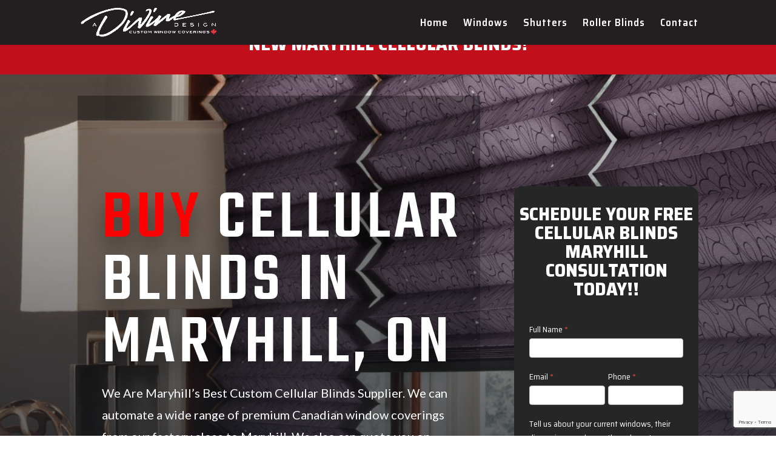

--- FILE ---
content_type: text/html; charset=utf-8
request_url: https://www.google.com/recaptcha/api2/anchor?ar=1&k=6LcAd_UjAAAAANOV67HFo-UMk2LFi0O3dmrRmqyj&co=aHR0cHM6Ly9hZGl2aW5lZGVzaWduLmNhOjQ0Mw..&hl=en&v=PoyoqOPhxBO7pBk68S4YbpHZ&theme=light&size=invisible&anchor-ms=20000&execute-ms=30000&cb=3d7rlme5srey
body_size: 48600
content:
<!DOCTYPE HTML><html dir="ltr" lang="en"><head><meta http-equiv="Content-Type" content="text/html; charset=UTF-8">
<meta http-equiv="X-UA-Compatible" content="IE=edge">
<title>reCAPTCHA</title>
<style type="text/css">
/* cyrillic-ext */
@font-face {
  font-family: 'Roboto';
  font-style: normal;
  font-weight: 400;
  font-stretch: 100%;
  src: url(//fonts.gstatic.com/s/roboto/v48/KFO7CnqEu92Fr1ME7kSn66aGLdTylUAMa3GUBHMdazTgWw.woff2) format('woff2');
  unicode-range: U+0460-052F, U+1C80-1C8A, U+20B4, U+2DE0-2DFF, U+A640-A69F, U+FE2E-FE2F;
}
/* cyrillic */
@font-face {
  font-family: 'Roboto';
  font-style: normal;
  font-weight: 400;
  font-stretch: 100%;
  src: url(//fonts.gstatic.com/s/roboto/v48/KFO7CnqEu92Fr1ME7kSn66aGLdTylUAMa3iUBHMdazTgWw.woff2) format('woff2');
  unicode-range: U+0301, U+0400-045F, U+0490-0491, U+04B0-04B1, U+2116;
}
/* greek-ext */
@font-face {
  font-family: 'Roboto';
  font-style: normal;
  font-weight: 400;
  font-stretch: 100%;
  src: url(//fonts.gstatic.com/s/roboto/v48/KFO7CnqEu92Fr1ME7kSn66aGLdTylUAMa3CUBHMdazTgWw.woff2) format('woff2');
  unicode-range: U+1F00-1FFF;
}
/* greek */
@font-face {
  font-family: 'Roboto';
  font-style: normal;
  font-weight: 400;
  font-stretch: 100%;
  src: url(//fonts.gstatic.com/s/roboto/v48/KFO7CnqEu92Fr1ME7kSn66aGLdTylUAMa3-UBHMdazTgWw.woff2) format('woff2');
  unicode-range: U+0370-0377, U+037A-037F, U+0384-038A, U+038C, U+038E-03A1, U+03A3-03FF;
}
/* math */
@font-face {
  font-family: 'Roboto';
  font-style: normal;
  font-weight: 400;
  font-stretch: 100%;
  src: url(//fonts.gstatic.com/s/roboto/v48/KFO7CnqEu92Fr1ME7kSn66aGLdTylUAMawCUBHMdazTgWw.woff2) format('woff2');
  unicode-range: U+0302-0303, U+0305, U+0307-0308, U+0310, U+0312, U+0315, U+031A, U+0326-0327, U+032C, U+032F-0330, U+0332-0333, U+0338, U+033A, U+0346, U+034D, U+0391-03A1, U+03A3-03A9, U+03B1-03C9, U+03D1, U+03D5-03D6, U+03F0-03F1, U+03F4-03F5, U+2016-2017, U+2034-2038, U+203C, U+2040, U+2043, U+2047, U+2050, U+2057, U+205F, U+2070-2071, U+2074-208E, U+2090-209C, U+20D0-20DC, U+20E1, U+20E5-20EF, U+2100-2112, U+2114-2115, U+2117-2121, U+2123-214F, U+2190, U+2192, U+2194-21AE, U+21B0-21E5, U+21F1-21F2, U+21F4-2211, U+2213-2214, U+2216-22FF, U+2308-230B, U+2310, U+2319, U+231C-2321, U+2336-237A, U+237C, U+2395, U+239B-23B7, U+23D0, U+23DC-23E1, U+2474-2475, U+25AF, U+25B3, U+25B7, U+25BD, U+25C1, U+25CA, U+25CC, U+25FB, U+266D-266F, U+27C0-27FF, U+2900-2AFF, U+2B0E-2B11, U+2B30-2B4C, U+2BFE, U+3030, U+FF5B, U+FF5D, U+1D400-1D7FF, U+1EE00-1EEFF;
}
/* symbols */
@font-face {
  font-family: 'Roboto';
  font-style: normal;
  font-weight: 400;
  font-stretch: 100%;
  src: url(//fonts.gstatic.com/s/roboto/v48/KFO7CnqEu92Fr1ME7kSn66aGLdTylUAMaxKUBHMdazTgWw.woff2) format('woff2');
  unicode-range: U+0001-000C, U+000E-001F, U+007F-009F, U+20DD-20E0, U+20E2-20E4, U+2150-218F, U+2190, U+2192, U+2194-2199, U+21AF, U+21E6-21F0, U+21F3, U+2218-2219, U+2299, U+22C4-22C6, U+2300-243F, U+2440-244A, U+2460-24FF, U+25A0-27BF, U+2800-28FF, U+2921-2922, U+2981, U+29BF, U+29EB, U+2B00-2BFF, U+4DC0-4DFF, U+FFF9-FFFB, U+10140-1018E, U+10190-1019C, U+101A0, U+101D0-101FD, U+102E0-102FB, U+10E60-10E7E, U+1D2C0-1D2D3, U+1D2E0-1D37F, U+1F000-1F0FF, U+1F100-1F1AD, U+1F1E6-1F1FF, U+1F30D-1F30F, U+1F315, U+1F31C, U+1F31E, U+1F320-1F32C, U+1F336, U+1F378, U+1F37D, U+1F382, U+1F393-1F39F, U+1F3A7-1F3A8, U+1F3AC-1F3AF, U+1F3C2, U+1F3C4-1F3C6, U+1F3CA-1F3CE, U+1F3D4-1F3E0, U+1F3ED, U+1F3F1-1F3F3, U+1F3F5-1F3F7, U+1F408, U+1F415, U+1F41F, U+1F426, U+1F43F, U+1F441-1F442, U+1F444, U+1F446-1F449, U+1F44C-1F44E, U+1F453, U+1F46A, U+1F47D, U+1F4A3, U+1F4B0, U+1F4B3, U+1F4B9, U+1F4BB, U+1F4BF, U+1F4C8-1F4CB, U+1F4D6, U+1F4DA, U+1F4DF, U+1F4E3-1F4E6, U+1F4EA-1F4ED, U+1F4F7, U+1F4F9-1F4FB, U+1F4FD-1F4FE, U+1F503, U+1F507-1F50B, U+1F50D, U+1F512-1F513, U+1F53E-1F54A, U+1F54F-1F5FA, U+1F610, U+1F650-1F67F, U+1F687, U+1F68D, U+1F691, U+1F694, U+1F698, U+1F6AD, U+1F6B2, U+1F6B9-1F6BA, U+1F6BC, U+1F6C6-1F6CF, U+1F6D3-1F6D7, U+1F6E0-1F6EA, U+1F6F0-1F6F3, U+1F6F7-1F6FC, U+1F700-1F7FF, U+1F800-1F80B, U+1F810-1F847, U+1F850-1F859, U+1F860-1F887, U+1F890-1F8AD, U+1F8B0-1F8BB, U+1F8C0-1F8C1, U+1F900-1F90B, U+1F93B, U+1F946, U+1F984, U+1F996, U+1F9E9, U+1FA00-1FA6F, U+1FA70-1FA7C, U+1FA80-1FA89, U+1FA8F-1FAC6, U+1FACE-1FADC, U+1FADF-1FAE9, U+1FAF0-1FAF8, U+1FB00-1FBFF;
}
/* vietnamese */
@font-face {
  font-family: 'Roboto';
  font-style: normal;
  font-weight: 400;
  font-stretch: 100%;
  src: url(//fonts.gstatic.com/s/roboto/v48/KFO7CnqEu92Fr1ME7kSn66aGLdTylUAMa3OUBHMdazTgWw.woff2) format('woff2');
  unicode-range: U+0102-0103, U+0110-0111, U+0128-0129, U+0168-0169, U+01A0-01A1, U+01AF-01B0, U+0300-0301, U+0303-0304, U+0308-0309, U+0323, U+0329, U+1EA0-1EF9, U+20AB;
}
/* latin-ext */
@font-face {
  font-family: 'Roboto';
  font-style: normal;
  font-weight: 400;
  font-stretch: 100%;
  src: url(//fonts.gstatic.com/s/roboto/v48/KFO7CnqEu92Fr1ME7kSn66aGLdTylUAMa3KUBHMdazTgWw.woff2) format('woff2');
  unicode-range: U+0100-02BA, U+02BD-02C5, U+02C7-02CC, U+02CE-02D7, U+02DD-02FF, U+0304, U+0308, U+0329, U+1D00-1DBF, U+1E00-1E9F, U+1EF2-1EFF, U+2020, U+20A0-20AB, U+20AD-20C0, U+2113, U+2C60-2C7F, U+A720-A7FF;
}
/* latin */
@font-face {
  font-family: 'Roboto';
  font-style: normal;
  font-weight: 400;
  font-stretch: 100%;
  src: url(//fonts.gstatic.com/s/roboto/v48/KFO7CnqEu92Fr1ME7kSn66aGLdTylUAMa3yUBHMdazQ.woff2) format('woff2');
  unicode-range: U+0000-00FF, U+0131, U+0152-0153, U+02BB-02BC, U+02C6, U+02DA, U+02DC, U+0304, U+0308, U+0329, U+2000-206F, U+20AC, U+2122, U+2191, U+2193, U+2212, U+2215, U+FEFF, U+FFFD;
}
/* cyrillic-ext */
@font-face {
  font-family: 'Roboto';
  font-style: normal;
  font-weight: 500;
  font-stretch: 100%;
  src: url(//fonts.gstatic.com/s/roboto/v48/KFO7CnqEu92Fr1ME7kSn66aGLdTylUAMa3GUBHMdazTgWw.woff2) format('woff2');
  unicode-range: U+0460-052F, U+1C80-1C8A, U+20B4, U+2DE0-2DFF, U+A640-A69F, U+FE2E-FE2F;
}
/* cyrillic */
@font-face {
  font-family: 'Roboto';
  font-style: normal;
  font-weight: 500;
  font-stretch: 100%;
  src: url(//fonts.gstatic.com/s/roboto/v48/KFO7CnqEu92Fr1ME7kSn66aGLdTylUAMa3iUBHMdazTgWw.woff2) format('woff2');
  unicode-range: U+0301, U+0400-045F, U+0490-0491, U+04B0-04B1, U+2116;
}
/* greek-ext */
@font-face {
  font-family: 'Roboto';
  font-style: normal;
  font-weight: 500;
  font-stretch: 100%;
  src: url(//fonts.gstatic.com/s/roboto/v48/KFO7CnqEu92Fr1ME7kSn66aGLdTylUAMa3CUBHMdazTgWw.woff2) format('woff2');
  unicode-range: U+1F00-1FFF;
}
/* greek */
@font-face {
  font-family: 'Roboto';
  font-style: normal;
  font-weight: 500;
  font-stretch: 100%;
  src: url(//fonts.gstatic.com/s/roboto/v48/KFO7CnqEu92Fr1ME7kSn66aGLdTylUAMa3-UBHMdazTgWw.woff2) format('woff2');
  unicode-range: U+0370-0377, U+037A-037F, U+0384-038A, U+038C, U+038E-03A1, U+03A3-03FF;
}
/* math */
@font-face {
  font-family: 'Roboto';
  font-style: normal;
  font-weight: 500;
  font-stretch: 100%;
  src: url(//fonts.gstatic.com/s/roboto/v48/KFO7CnqEu92Fr1ME7kSn66aGLdTylUAMawCUBHMdazTgWw.woff2) format('woff2');
  unicode-range: U+0302-0303, U+0305, U+0307-0308, U+0310, U+0312, U+0315, U+031A, U+0326-0327, U+032C, U+032F-0330, U+0332-0333, U+0338, U+033A, U+0346, U+034D, U+0391-03A1, U+03A3-03A9, U+03B1-03C9, U+03D1, U+03D5-03D6, U+03F0-03F1, U+03F4-03F5, U+2016-2017, U+2034-2038, U+203C, U+2040, U+2043, U+2047, U+2050, U+2057, U+205F, U+2070-2071, U+2074-208E, U+2090-209C, U+20D0-20DC, U+20E1, U+20E5-20EF, U+2100-2112, U+2114-2115, U+2117-2121, U+2123-214F, U+2190, U+2192, U+2194-21AE, U+21B0-21E5, U+21F1-21F2, U+21F4-2211, U+2213-2214, U+2216-22FF, U+2308-230B, U+2310, U+2319, U+231C-2321, U+2336-237A, U+237C, U+2395, U+239B-23B7, U+23D0, U+23DC-23E1, U+2474-2475, U+25AF, U+25B3, U+25B7, U+25BD, U+25C1, U+25CA, U+25CC, U+25FB, U+266D-266F, U+27C0-27FF, U+2900-2AFF, U+2B0E-2B11, U+2B30-2B4C, U+2BFE, U+3030, U+FF5B, U+FF5D, U+1D400-1D7FF, U+1EE00-1EEFF;
}
/* symbols */
@font-face {
  font-family: 'Roboto';
  font-style: normal;
  font-weight: 500;
  font-stretch: 100%;
  src: url(//fonts.gstatic.com/s/roboto/v48/KFO7CnqEu92Fr1ME7kSn66aGLdTylUAMaxKUBHMdazTgWw.woff2) format('woff2');
  unicode-range: U+0001-000C, U+000E-001F, U+007F-009F, U+20DD-20E0, U+20E2-20E4, U+2150-218F, U+2190, U+2192, U+2194-2199, U+21AF, U+21E6-21F0, U+21F3, U+2218-2219, U+2299, U+22C4-22C6, U+2300-243F, U+2440-244A, U+2460-24FF, U+25A0-27BF, U+2800-28FF, U+2921-2922, U+2981, U+29BF, U+29EB, U+2B00-2BFF, U+4DC0-4DFF, U+FFF9-FFFB, U+10140-1018E, U+10190-1019C, U+101A0, U+101D0-101FD, U+102E0-102FB, U+10E60-10E7E, U+1D2C0-1D2D3, U+1D2E0-1D37F, U+1F000-1F0FF, U+1F100-1F1AD, U+1F1E6-1F1FF, U+1F30D-1F30F, U+1F315, U+1F31C, U+1F31E, U+1F320-1F32C, U+1F336, U+1F378, U+1F37D, U+1F382, U+1F393-1F39F, U+1F3A7-1F3A8, U+1F3AC-1F3AF, U+1F3C2, U+1F3C4-1F3C6, U+1F3CA-1F3CE, U+1F3D4-1F3E0, U+1F3ED, U+1F3F1-1F3F3, U+1F3F5-1F3F7, U+1F408, U+1F415, U+1F41F, U+1F426, U+1F43F, U+1F441-1F442, U+1F444, U+1F446-1F449, U+1F44C-1F44E, U+1F453, U+1F46A, U+1F47D, U+1F4A3, U+1F4B0, U+1F4B3, U+1F4B9, U+1F4BB, U+1F4BF, U+1F4C8-1F4CB, U+1F4D6, U+1F4DA, U+1F4DF, U+1F4E3-1F4E6, U+1F4EA-1F4ED, U+1F4F7, U+1F4F9-1F4FB, U+1F4FD-1F4FE, U+1F503, U+1F507-1F50B, U+1F50D, U+1F512-1F513, U+1F53E-1F54A, U+1F54F-1F5FA, U+1F610, U+1F650-1F67F, U+1F687, U+1F68D, U+1F691, U+1F694, U+1F698, U+1F6AD, U+1F6B2, U+1F6B9-1F6BA, U+1F6BC, U+1F6C6-1F6CF, U+1F6D3-1F6D7, U+1F6E0-1F6EA, U+1F6F0-1F6F3, U+1F6F7-1F6FC, U+1F700-1F7FF, U+1F800-1F80B, U+1F810-1F847, U+1F850-1F859, U+1F860-1F887, U+1F890-1F8AD, U+1F8B0-1F8BB, U+1F8C0-1F8C1, U+1F900-1F90B, U+1F93B, U+1F946, U+1F984, U+1F996, U+1F9E9, U+1FA00-1FA6F, U+1FA70-1FA7C, U+1FA80-1FA89, U+1FA8F-1FAC6, U+1FACE-1FADC, U+1FADF-1FAE9, U+1FAF0-1FAF8, U+1FB00-1FBFF;
}
/* vietnamese */
@font-face {
  font-family: 'Roboto';
  font-style: normal;
  font-weight: 500;
  font-stretch: 100%;
  src: url(//fonts.gstatic.com/s/roboto/v48/KFO7CnqEu92Fr1ME7kSn66aGLdTylUAMa3OUBHMdazTgWw.woff2) format('woff2');
  unicode-range: U+0102-0103, U+0110-0111, U+0128-0129, U+0168-0169, U+01A0-01A1, U+01AF-01B0, U+0300-0301, U+0303-0304, U+0308-0309, U+0323, U+0329, U+1EA0-1EF9, U+20AB;
}
/* latin-ext */
@font-face {
  font-family: 'Roboto';
  font-style: normal;
  font-weight: 500;
  font-stretch: 100%;
  src: url(//fonts.gstatic.com/s/roboto/v48/KFO7CnqEu92Fr1ME7kSn66aGLdTylUAMa3KUBHMdazTgWw.woff2) format('woff2');
  unicode-range: U+0100-02BA, U+02BD-02C5, U+02C7-02CC, U+02CE-02D7, U+02DD-02FF, U+0304, U+0308, U+0329, U+1D00-1DBF, U+1E00-1E9F, U+1EF2-1EFF, U+2020, U+20A0-20AB, U+20AD-20C0, U+2113, U+2C60-2C7F, U+A720-A7FF;
}
/* latin */
@font-face {
  font-family: 'Roboto';
  font-style: normal;
  font-weight: 500;
  font-stretch: 100%;
  src: url(//fonts.gstatic.com/s/roboto/v48/KFO7CnqEu92Fr1ME7kSn66aGLdTylUAMa3yUBHMdazQ.woff2) format('woff2');
  unicode-range: U+0000-00FF, U+0131, U+0152-0153, U+02BB-02BC, U+02C6, U+02DA, U+02DC, U+0304, U+0308, U+0329, U+2000-206F, U+20AC, U+2122, U+2191, U+2193, U+2212, U+2215, U+FEFF, U+FFFD;
}
/* cyrillic-ext */
@font-face {
  font-family: 'Roboto';
  font-style: normal;
  font-weight: 900;
  font-stretch: 100%;
  src: url(//fonts.gstatic.com/s/roboto/v48/KFO7CnqEu92Fr1ME7kSn66aGLdTylUAMa3GUBHMdazTgWw.woff2) format('woff2');
  unicode-range: U+0460-052F, U+1C80-1C8A, U+20B4, U+2DE0-2DFF, U+A640-A69F, U+FE2E-FE2F;
}
/* cyrillic */
@font-face {
  font-family: 'Roboto';
  font-style: normal;
  font-weight: 900;
  font-stretch: 100%;
  src: url(//fonts.gstatic.com/s/roboto/v48/KFO7CnqEu92Fr1ME7kSn66aGLdTylUAMa3iUBHMdazTgWw.woff2) format('woff2');
  unicode-range: U+0301, U+0400-045F, U+0490-0491, U+04B0-04B1, U+2116;
}
/* greek-ext */
@font-face {
  font-family: 'Roboto';
  font-style: normal;
  font-weight: 900;
  font-stretch: 100%;
  src: url(//fonts.gstatic.com/s/roboto/v48/KFO7CnqEu92Fr1ME7kSn66aGLdTylUAMa3CUBHMdazTgWw.woff2) format('woff2');
  unicode-range: U+1F00-1FFF;
}
/* greek */
@font-face {
  font-family: 'Roboto';
  font-style: normal;
  font-weight: 900;
  font-stretch: 100%;
  src: url(//fonts.gstatic.com/s/roboto/v48/KFO7CnqEu92Fr1ME7kSn66aGLdTylUAMa3-UBHMdazTgWw.woff2) format('woff2');
  unicode-range: U+0370-0377, U+037A-037F, U+0384-038A, U+038C, U+038E-03A1, U+03A3-03FF;
}
/* math */
@font-face {
  font-family: 'Roboto';
  font-style: normal;
  font-weight: 900;
  font-stretch: 100%;
  src: url(//fonts.gstatic.com/s/roboto/v48/KFO7CnqEu92Fr1ME7kSn66aGLdTylUAMawCUBHMdazTgWw.woff2) format('woff2');
  unicode-range: U+0302-0303, U+0305, U+0307-0308, U+0310, U+0312, U+0315, U+031A, U+0326-0327, U+032C, U+032F-0330, U+0332-0333, U+0338, U+033A, U+0346, U+034D, U+0391-03A1, U+03A3-03A9, U+03B1-03C9, U+03D1, U+03D5-03D6, U+03F0-03F1, U+03F4-03F5, U+2016-2017, U+2034-2038, U+203C, U+2040, U+2043, U+2047, U+2050, U+2057, U+205F, U+2070-2071, U+2074-208E, U+2090-209C, U+20D0-20DC, U+20E1, U+20E5-20EF, U+2100-2112, U+2114-2115, U+2117-2121, U+2123-214F, U+2190, U+2192, U+2194-21AE, U+21B0-21E5, U+21F1-21F2, U+21F4-2211, U+2213-2214, U+2216-22FF, U+2308-230B, U+2310, U+2319, U+231C-2321, U+2336-237A, U+237C, U+2395, U+239B-23B7, U+23D0, U+23DC-23E1, U+2474-2475, U+25AF, U+25B3, U+25B7, U+25BD, U+25C1, U+25CA, U+25CC, U+25FB, U+266D-266F, U+27C0-27FF, U+2900-2AFF, U+2B0E-2B11, U+2B30-2B4C, U+2BFE, U+3030, U+FF5B, U+FF5D, U+1D400-1D7FF, U+1EE00-1EEFF;
}
/* symbols */
@font-face {
  font-family: 'Roboto';
  font-style: normal;
  font-weight: 900;
  font-stretch: 100%;
  src: url(//fonts.gstatic.com/s/roboto/v48/KFO7CnqEu92Fr1ME7kSn66aGLdTylUAMaxKUBHMdazTgWw.woff2) format('woff2');
  unicode-range: U+0001-000C, U+000E-001F, U+007F-009F, U+20DD-20E0, U+20E2-20E4, U+2150-218F, U+2190, U+2192, U+2194-2199, U+21AF, U+21E6-21F0, U+21F3, U+2218-2219, U+2299, U+22C4-22C6, U+2300-243F, U+2440-244A, U+2460-24FF, U+25A0-27BF, U+2800-28FF, U+2921-2922, U+2981, U+29BF, U+29EB, U+2B00-2BFF, U+4DC0-4DFF, U+FFF9-FFFB, U+10140-1018E, U+10190-1019C, U+101A0, U+101D0-101FD, U+102E0-102FB, U+10E60-10E7E, U+1D2C0-1D2D3, U+1D2E0-1D37F, U+1F000-1F0FF, U+1F100-1F1AD, U+1F1E6-1F1FF, U+1F30D-1F30F, U+1F315, U+1F31C, U+1F31E, U+1F320-1F32C, U+1F336, U+1F378, U+1F37D, U+1F382, U+1F393-1F39F, U+1F3A7-1F3A8, U+1F3AC-1F3AF, U+1F3C2, U+1F3C4-1F3C6, U+1F3CA-1F3CE, U+1F3D4-1F3E0, U+1F3ED, U+1F3F1-1F3F3, U+1F3F5-1F3F7, U+1F408, U+1F415, U+1F41F, U+1F426, U+1F43F, U+1F441-1F442, U+1F444, U+1F446-1F449, U+1F44C-1F44E, U+1F453, U+1F46A, U+1F47D, U+1F4A3, U+1F4B0, U+1F4B3, U+1F4B9, U+1F4BB, U+1F4BF, U+1F4C8-1F4CB, U+1F4D6, U+1F4DA, U+1F4DF, U+1F4E3-1F4E6, U+1F4EA-1F4ED, U+1F4F7, U+1F4F9-1F4FB, U+1F4FD-1F4FE, U+1F503, U+1F507-1F50B, U+1F50D, U+1F512-1F513, U+1F53E-1F54A, U+1F54F-1F5FA, U+1F610, U+1F650-1F67F, U+1F687, U+1F68D, U+1F691, U+1F694, U+1F698, U+1F6AD, U+1F6B2, U+1F6B9-1F6BA, U+1F6BC, U+1F6C6-1F6CF, U+1F6D3-1F6D7, U+1F6E0-1F6EA, U+1F6F0-1F6F3, U+1F6F7-1F6FC, U+1F700-1F7FF, U+1F800-1F80B, U+1F810-1F847, U+1F850-1F859, U+1F860-1F887, U+1F890-1F8AD, U+1F8B0-1F8BB, U+1F8C0-1F8C1, U+1F900-1F90B, U+1F93B, U+1F946, U+1F984, U+1F996, U+1F9E9, U+1FA00-1FA6F, U+1FA70-1FA7C, U+1FA80-1FA89, U+1FA8F-1FAC6, U+1FACE-1FADC, U+1FADF-1FAE9, U+1FAF0-1FAF8, U+1FB00-1FBFF;
}
/* vietnamese */
@font-face {
  font-family: 'Roboto';
  font-style: normal;
  font-weight: 900;
  font-stretch: 100%;
  src: url(//fonts.gstatic.com/s/roboto/v48/KFO7CnqEu92Fr1ME7kSn66aGLdTylUAMa3OUBHMdazTgWw.woff2) format('woff2');
  unicode-range: U+0102-0103, U+0110-0111, U+0128-0129, U+0168-0169, U+01A0-01A1, U+01AF-01B0, U+0300-0301, U+0303-0304, U+0308-0309, U+0323, U+0329, U+1EA0-1EF9, U+20AB;
}
/* latin-ext */
@font-face {
  font-family: 'Roboto';
  font-style: normal;
  font-weight: 900;
  font-stretch: 100%;
  src: url(//fonts.gstatic.com/s/roboto/v48/KFO7CnqEu92Fr1ME7kSn66aGLdTylUAMa3KUBHMdazTgWw.woff2) format('woff2');
  unicode-range: U+0100-02BA, U+02BD-02C5, U+02C7-02CC, U+02CE-02D7, U+02DD-02FF, U+0304, U+0308, U+0329, U+1D00-1DBF, U+1E00-1E9F, U+1EF2-1EFF, U+2020, U+20A0-20AB, U+20AD-20C0, U+2113, U+2C60-2C7F, U+A720-A7FF;
}
/* latin */
@font-face {
  font-family: 'Roboto';
  font-style: normal;
  font-weight: 900;
  font-stretch: 100%;
  src: url(//fonts.gstatic.com/s/roboto/v48/KFO7CnqEu92Fr1ME7kSn66aGLdTylUAMa3yUBHMdazQ.woff2) format('woff2');
  unicode-range: U+0000-00FF, U+0131, U+0152-0153, U+02BB-02BC, U+02C6, U+02DA, U+02DC, U+0304, U+0308, U+0329, U+2000-206F, U+20AC, U+2122, U+2191, U+2193, U+2212, U+2215, U+FEFF, U+FFFD;
}

</style>
<link rel="stylesheet" type="text/css" href="https://www.gstatic.com/recaptcha/releases/PoyoqOPhxBO7pBk68S4YbpHZ/styles__ltr.css">
<script nonce="jOEn7C_LUEuXQo-7ExMlJg" type="text/javascript">window['__recaptcha_api'] = 'https://www.google.com/recaptcha/api2/';</script>
<script type="text/javascript" src="https://www.gstatic.com/recaptcha/releases/PoyoqOPhxBO7pBk68S4YbpHZ/recaptcha__en.js" nonce="jOEn7C_LUEuXQo-7ExMlJg">
      
    </script></head>
<body><div id="rc-anchor-alert" class="rc-anchor-alert"></div>
<input type="hidden" id="recaptcha-token" value="[base64]">
<script type="text/javascript" nonce="jOEn7C_LUEuXQo-7ExMlJg">
      recaptcha.anchor.Main.init("[\x22ainput\x22,[\x22bgdata\x22,\x22\x22,\[base64]/[base64]/[base64]/bmV3IHJbeF0oY1swXSk6RT09Mj9uZXcgclt4XShjWzBdLGNbMV0pOkU9PTM/bmV3IHJbeF0oY1swXSxjWzFdLGNbMl0pOkU9PTQ/[base64]/[base64]/[base64]/[base64]/[base64]/[base64]/[base64]/[base64]\x22,\[base64]\\u003d\x22,\[base64]/w4Etw7DDuMKUw6hYbkfDpsKPIwHCnsKOwq50TgZPw7NsFMOnw5DCrcO4H1QVwq4RdsOfwodtCQNqw6ZpU03DssKpWR/DhmMWWcOLwrrCk8O9w53DqMOKw7Nsw5nDt8KMwoxCw5nDr8Ozwo7CmMOFRhgyw7zCkMOxw67DlzwfGAdww5/DpcOuBH/[base64]/w75UwpLCjsKcwr4aBMKFTRfCgj/CrgbChhDDj10rw4/DqMKyJCIYw5cZbMONwo40c8O/f3h3fcOaM8OVTMOgwoDCjG7CkEg+OMOkJRjCgMKqwobDr2B2wqptIcOSI8OPw7LDuwB8w7fDiG5Ww5LCgsKiwqDDqMOUwq3CjWjDijZXw5vCqRHCs8KuElgRw5zDvsKLLkjCjcKZw5UVI1rDrl3ClMKhwqLCsjs/wqPCjhzCusOhw7AawoAXw4zDug0OIcKfw6jDn2sjC8OPU8KFOR7Di8KGVjzCv8Knw7M7wro0IxHCocOxwrMvQcOxwr4vQMOnVcOgFMOCPSZtw7sFwpFjw5vDl2vDjCvCosOPwq/ClcKhOsKqw7/CphnDnMO8QcOXd08rGwAKJMKRwqDCuBwJw4TClknCoDfCuBt/wrXDr8KCw6dUCGstw77ClEHDnMKoHFw+w5dEf8KRw4E2wrJxw5PDhFHDgEBMw4UzwoIpw5XDj8Orwq/Dl8KOw5U3KcKCw53CoT7DisOHfUPCtUHCn8O9ESfCg8K5alzCuMOtwp0EGjoWwpDDqHA7YMOoDsO3wq/ChBDCqMKQWMOqwrzDsDBdLCHCoSnDnsKYwrl4wq7CosO7wrzDnRHDsMKuw5zCmzAvwo/ClAXDl8K5EDAyX0bDqMOBThHDhsK7wo8Gw7HCvG8mw7Yvw4XCvAHCgMOIw5TCtsKUEMOuPcOBAcOwKsKrw6N5RsONw7TDmT5HD8OtP8KvTcOhEsKUICvCqsKcwo96YCTCpAjDrsOlw7HCuAILwo1/[base64]/CiEzDmmHDuFcPbXUxby/CncKGMWZ7w4nCosKJwpBDCcORw71/eCLCvkkAw5fCg8ORw5/DoVYxXhDCjmshwrYVM8KcwpLCkG/DtsO4w6kJwpgDw6Z1w7QqwrfDocOtw5nCs8OxG8Kjw4dtw7jCuC4zVMO8GsKqw4XDqsKlwrfDucK7Y8KFw5LCni9qwpdiwopfXj3DsUDDuBVkdB0Pw415E8KlNsOow5VrDMKDE8OVZEA5w7bCtMKJw7vDjFHCsyvDmC1Ew4xrw4VCwrzCgndjwp3CiUwUIcKgw6BPwr/ClcOAw4kYwp9/E8KKbRfDtEx5ZsKMAT09w57CusOgYcOKCHwswqoCZ8KVdsKpw6pzw5zCu8O3VCcww6g8wrvCjDPCgcO2WMK/GjXDh8OqwoZ2w4c/w6zDi3jDphdEw7pHdSbDtzNTLsOswofDrwtFw73ClsOVQ0EtwrTCksO/[base64]/DtcKdw713woXCjsOqw5LCp1ZWQy/Cg8K8wojDhmFIw6NawqjCukh8wpjCn1rDiMKow4ZFw7/DjMOswqMwdsOsEcObwqXDgsKLwodAeVk+w7l2w6vCjCTCogMnaBIxGSzCmcKYU8KWwodxI8OYfcKiYQpNdcO8JjMVwrxJw78mT8KcecObw7fChFXCsykEMsKFwp/DoTU5V8KQJ8O3clQaw7/Dt8OKPHnDlcK/w4ACZj/Dq8Kiw5t4DsKqYArCnG0qwrcvwobDssKIAMOqwpbDoMK2w6DCr3Ntw6vCscK+CjrDrcKTw4FwC8KjGA0yCcK+fsOLw67Dm2ofOMOrSMOcw57CnQfCrsOycsORACjCjMK4AsKxw4wTdjkaTcK/IMOGw7TCm8KTwrBhVMKhcsOYw4Rsw6PDocKyRlbCizFowoljJ1F3w67DugvCg8OvOHBGwoU4FH7Dn8OswonCrcONwobCocKgwqDDrSAywrzCrX3DocKjwo0XHD/DpMOjw4DCvcO+wqMYwpDDhTx1dTnCnkjCl0wkMWfCuTVcwqjCuTMbP8K/D3oURcKBwoHDuMKdw4fDqnoZfMKSCsOvPcO0wpkNMMKdJsKXwqHDkQDCi8KOwoREwrvDuzpNKlTDksKNwox6HUQuw7R+w68LccKOw7zCvVcPw4Q0GyDDl8KYw5Jhw5zDtMKZbsK9ZzBBCA9nSsOIwqvClMKtZgY6wrwZwo/DjcOEw6kBw47Dsws+w4fCkCvCoxPDqsKSwr8uw6XCnMOOwrEZw43DsMOEw7bDgcOZTcO0MWfDslMOwprClcKHwpRTwr7Dm8Otw40WHBjDg8O5w5YDwotywprCkChIw6IRwo/[base64]/Dn8KuwqFSfMObw4fClcOfw45jEAjCh2VrEWMrwpwQw4xkw7LCkXTCpzg5MijCnMOeTXnDkR3CtMKpOCPCucKkw4rCnMKgI2dwA3J0O8Kow4wOHyvChn9ww7DDhlh1w7gvwoDDt8O5IcOiw4nDusKqBG7Cg8OmB8K1w6Vkwq7DkMKNG3/DjkYdw4XDkBMoY8KcYUtHw6PCjMOXw7LDkMKZAm7CvQAlMsOCBMK0ccOBw71DCxXDlMOIw7TDrcOEwoXCiMKTw4EEDsKEwq/DhsOrdCnCusKIY8O/w5N5wr7Dp8KJw7dyD8O9HsKswqwKw6vDv8KENSXCocKfwqfCvmxawotCR8KkwpQyRVvDo8OJAUIfwpfCrHZkw6nDiGjCkU/[base64]/[base64]/VXTCllLCncK7w7N+G3oWw43CtMKaw7HCr8KbCH0Hw5hUwrBRGSZNZMKHXhPDssOqw5PCvsKCwpzDvMOUwrrCpmjCpsOsDjfChiEWE05GwrnClMKHCcKuPcKHdU/Dr8KWw5EhTMO/JThtbcOrEsKbcF7Dml7Cn8Oaw5bDpsONXcKHwqXDkMKbwq3DqkQawqEmw7hLZ1AwVyx8wpHCkVXCtXrCuyzDowjDrn7DtHHDgsOew5AjAFDCk0JvBMO0wrNJwpXCs8KTwpE/wrUvCcOqB8KgwoJhP8KYwovCmcK2w5xgw5ttw4Y8wpp/EcOxwp96AjXCtlI0w4rDtwrCg8Owwo9rHVvCvTBwwo5MwoY5DsOhbsOOwq8Ewpx+w65OwpxiRFbDjArCjzzCpnU4w4HDu8KVHMOZw4/Ds8KvwrLCoMK3wqzCtsKtw77Dk8OYTWB+aRl3wqzCjklnXcKrBcONBsK2wrQXwoHDgyxiwo0Pwp99wr5qI04Dw4kQc1QuIsK3DsOWGGEBw4/DpMOsw7DDghw/[base64]/DunbCpVHClMOFVDMkamw4w4vDrFB8H8KowrZhwpU/wrrDu1rDocOaF8KhTMKjKcO8wq0+wqFDbzgTMm4mwq8aw7ZCw7ZiSkLDqsK4QcK6w6VcwqbDjcK9w4zCtGMVwo/CgsK/LcKbwo/CpsOtCFHCjnjDmMO6wqPDl8K2XMKILyLCpMO+wobDlDTCi8OULBDCusKMaUY4w58tw6jDk3XDtGjDj8KRw6UVHHrDmFXDqcKFSsOBSMOxU8O1OTfDgFhow5h9PcOZPDJ4fVptwrnDhsK7H2rDj8K+w5zDk8OMeWA7WWjDk8OtQMO6XCEfHXhBwp/DmBV3w6vDhMOsJxMrw6DCvsOwwqphw5xaw6vCrG80w7QlJ2lOw7TDucOawpDCo0bChhpvesOmFcOhwrjCtcOlw6cmQnBVaFxOdcKHFMKVH8OVV0LDjsKXOsKjCsKQw4XDuCbCpF0BS0djwo3DlcKNSCvDicKpc3DDsMK4EDTChBDCglTDsy/Cr8KGw7chw6TCtlVnc0LDtMOMZ8KBwq5ObhzCssKBFyUzwoMnARwgDmEew5rCucO+wqYgwoDDn8OhJsOBH8KkJ3DCjMK9E8KZKcOkw5F/ayLCqMOkAcO2IcK4wo55MzRawr7DnUsVOcO5woLDucKtwpxUw4HCviw9CxhGccK+DMOAwrkJw45WP8KrTkkvw5rCrGLCtWbChsKFwrTCjsKcwrJewodeNMKkwpnCn8KlBG/[base64]/PcK7wpXClcOVwpExbcOBNznCoR7Du1fDqELDvlBJw5QGGm8qQsO5wqzDkyHChRwZwpjDt17DpMO1KMKRw6krw5nDvsKAwrUQwpTDisK9w4ptw7NRwo/Dm8KBw4bDgCTDkTfDmMOILBTDisKzJ8OvwqrCnFHDoMKfw4B9c8K6w4k1IMOYecKLwqcJC8Ksw4vDksO8dDPCrG3DkVoqwo0seEpsBSzDsjnCn8O8BAZfw5JPwrZTw5/Cv8Khwo0EAsKdw7N3wrkAw63CvhTDrnjCs8KqwqXDtl/Cm8O3wpfCqzDCvcOASMK7KDbCmy7ClGTDq8OPD0lLwojDlMOzw6hHCzRBwozDsyfDncKHJhvCusODw53CmcKbwqrCosO/wrQPwq3Cm0XChRPCqF/DtsKAND/[base64]/wqRmwpzCr8OKf8KVwo/[base64]/ChQ4cQ2tyEMKwwprDu2V5wqIlDsOuwodgH8KNwqzDjjttwp8Yw7FlwoAww4zCsx7CocKrCwLCpELDrMOuFl/CkcKRZQDCvcONeVhVwo/CuGLDtMO1V8KAHRrCg8KJw5nDnMKwwq7DnEA7XXZGQ8KGGwh5w6ZrYMOawrNHCy5/w73CizQjBhZ/w5zDgMORKMKhw5gXw7xmw5kawr3DnnhsJzQJejRzGUjCh8OsWQcfOU/Dvk3CiwDCm8KNFWViAkMoY8OHwqHDgV9dPi09w4/CsMOCBcO5w6JUZ8OIPVQ9ZVfCvsKCIS7CrRtfUsOiw5vCmMKuDMKuPMOUMy3DisOHwpTDoBrCrW9/dMO+wqPDu8Ozw61cw7cAw4LCi1TDlzNRH8OMwoXCo8KpLxYgU8Kww6hgw7TDu1bCusO+ZW8pw79gwplhfcKAayQ8RsO/dcOPwq3ClQFIwq9Zwq/Dr0MCw4YDwrjDosO3W8Klw6nCu3RYwrZ7MxV5wrbDmcKfwrzDscKVYgvCuX3Cq8Ocfl85b2fClsOBf8OACis3PAgXSl/DlsOSRWZLAw1vwrjDjQrDmcKmwohow4vCuRwawrAhwrNwRVLDpMOgEcOawofCh8KOXcK6VMKuFjtmGQd0Ey55wr7CpU7Cv2Y2NC3DqcKtM2/DmMKBMkvCn1w6E8OXFRPCmMKuw7nDuhlVJMOJacOcw5sewpDCrcODPiQTwrjCscOOwrYyZAnCuMKCw7FLw4PCocOtBMOFDjJSwpzDpsOwwrRIw4XClFHDpE8BfcKDw7cnPjx5B8KdZMKNwrnCj8Kdwr7Dl8KVw783wr7DtMO5MsO7IsO9WgLCksOnwp1Cwpg/w40tRybDoC/CsjcrJ8O8DCvDtsOOeMOEcH7DhMKeL8KjXwfDuMOiWl3DqSvDoMK/NcK6K2zDkcKUWTAbL3kiV8O2Pngnw4pWBsKvwr9Ywo/DgUAWw6nCqcKJw5HDssK8O8K/dSgWZBVvWSLDvsO8f2oLPMOgUEvCpsKjw73DsXM+w6HCjsORWS8cwpcoP8KKd8K1GSnClcK0wqMvGGXDiMORL8KYw7k+wo/DtjzClz3Duih/w7FAwqLDucOUwrA4LHvDuMOgwpLDtDxww77DucK7B8Kdw6DDiDnDoMOGwrDChsKVwqLDj8OewpbCjXXCicOsw61EZD9TwprChsOSw7DDuRI/Jx3Cg3tObcKYLcO4w7jDksKowqF3w7pJAcO4ZjDCiAfDmV/CicKnOMOrw6NDLsO6XsOCw6/CqMOMNMOnacKIw4bCimo3X8K0TD7CmB/Dv2bDtVEow48hDlHDm8KawrXCvsKRfcKTW8Kba8K4PcK9OFwEwpU9ehEvw5nCp8KSD2DCvMKMMMOHwrErwoMDU8O0wrbDgsK7eMO5NiPCj8OIOS0XUmzCoU4ZwqkWwr/DrsOCRsKATMKbwphVwptRKQ1XGFDCvMOow4TCvMO+YXpjV8O3OgBRw5xOEV1HNcOxR8OhHATChxTCqhU7w67CtFrClhvDqG8rw4F5Z24oH8KQD8K0MWMEAmYBNMOdwpjDrzDDtsOlw4bDmnDCisOlw4oqESnCs8KYUMKqd1tcw5d/wrnCrMKFwpfDscKjw75SScOZw71iR8O1PkdANm7CsX7CqzTDsMK2wpXCqMK+wr/DlQFOAsOoSQ/Dj8KrwrNrIVnDh1/DtmzDtsKPwrjDucORw7N/[base64]/BX/[base64]/[base64]/[base64]/[base64]/DoU5gw45Fw73DpsOOOcOBCsKVTsOLAcO3JMKFw7vDtj7ClDLDlS1TP8Kzwp/ClcKjw7TCuMKmJ8Oiw4XDsmUQAA/CsnvDriZPOcKsw5nDmifDtDwcL8OlwoFpwp01b2PCtwgHa8OBw57Cp8Oow7tsTcKzP8K5w4ojwo8BwoXDrMKMw44mRhPDosKWw44Rw4AXG8OaJ8Kkw6/Dn1J4dcOfWsKcw4zDncKCUylFwpDDmzzDvHbCix07R1QMPjDDucOYIRUTwqfCpm7ChUbCksOlwrTDqcKTLhTCrCHDhyUwayjCv1jCkDDCmsOELw/[base64]/Cj8O3wpTDn8Knw6wkbMKtKsKpIMO5aUYYw6YyHA/DvMKPwoIjw58ffyB/wrzDnzrCm8OHw49YwrJsQMOsKcKjwpgZw5gawpHDtgrDocKIHQtbwo/[base64]/WAkNw6NzX8OgwqAfY8KjwpMMw6jDlFkCTsKEDC5pOMOYdU/Ci2rDh8K7ZhPDjCskwqpWCg4ew5XDpArCq156FVdWwqrCi2h1wrtew5Jjw5w5fsKdw53DrCfDucO+wpvDvsOaw7JhCMOiwpokw5YVwocfXcOaMMO6w6PDl8K7wqvCn3rCp8O6w4bDr8KNw6FeXU0WwrDCh3PDhcKed3F4fMO7ewhVw5DDu8OQw4HDjhl/woYkw75BwofDqsKKAU4jw7LDgcOvRcOzw7NGKgDCjsOzGgM2w4BbEcKawpPDhBfCjGbDn8OsBFXDiMORw5TDvMOgRk/[base64]/Dviw/wp10wpzCvh/[base64]/[base64]/DiiTDrMO7w7AUw4JhF8O/[base64]/DrMOGw7ZQcMK6ewxBAcO+SiZhw78uwpHDnzdGRkbCkzDDicKeFMKQwpXClkxwS8OKwqJoUMKMXhXCgEdJOF4JJlfCscOFw4HDosKhwpTDvsOsUMKaWhcIw7vCnnN2wpEycsKSa2rCm8Kpwp7Ci8KYw6zCosOLBMK5KsObw7/DigbCjMKaw5lSXQ5EwoHDh8OWUMOyP8KINMKswqkZPHAAByZuVwDDlhbDmwXCv8K8wqDCqzPDncORW8KqeMOsLwcEwq4UP1ADw5EBwrPClcKmwr19U0fDiMOmwpbCiR/DqcOzw7kRZ8Owwo4wB8OFbDTCpgxdw7d1VWLDiSHCjTfCu8OVN8K9J1vDjsOBworDsmZWwpvCk8O1wr7CnsOYXMKLCWldUcKHwr1lQxTDokHCn3DDmMOLKW0WwrlJRh9LGcKIwrPCscOoZx/DjA4THX9dBHnChlkuCCnCq03DuA0kHmrCncOnwojDmsKswpjCjWc2w6/CtsKawp5sR8O1RsKAw6sbw4l8w4zDqcOMwpV9AEcxQsKfUWQ8w555w5hHQD1IezHDqULCrcOVwpRbFAkRwrPCisOOw6oSw5rCqMKfwosaV8KVYkTDolcaXFLDlkPDgcOgwroWwqNaJG1JwpvClBk7WFFCYMOkw67DtDrDrcOmB8OHODhydn/[base64]/w6fCv8Ovw5jDtR3CmRYnwqASwpbCrsK+woXCpsOcw5XCl1DDnMO5Dw1sQW8Dw5vDhw/DpsKKXsOAAcO7woHCmMOxCsKAw4fCg37DvcOec8OZPhTDoXEVwqVywqhwcMOtwqzCm0wkwod/[base64]/CqVs6w43DpMK4UgPDjB/DkMOfw49iwqHDgArDqMOjFsOFNzMHXcOqdcK7bhrDiU7Dtk8UZMKAw6TCjMKAwo/[base64]/Cr8Khw5ktZjnDskVjwo/ChMKMwqXDuMKXwpvDlcKLw60Mw53CozXCkcKCTsOdw4VDw61dw7l6H8ObbWXDqAh6w67ChMOKaATCjzZAwrAPI8Olw4nCmFHDq8KodATCoMKYAGbCkMO/PVbCogPDnD0/NsKxwr85w7fDi3XCtsKEwqLDusK2NcONwqxuwrjDrsOMwoNHw7nCq8KrdsO/w4gcd8OHYRxQw6TCgsK5wrEBT0jDgkDDtCdHUT8fw4jCmsOjwpnCg8KzUsKEw6LDlVU+B8Kjwq9XwqfCgcKzeSzCrsKWw7jCpQAsw5LCrkpfwoA9AsKHw6gkBcOAE8K1LcOVB8OBw4/DkRLCqcOCelU6P3XDscOEacKvHnw6RAcHw41cw7Z0dMOAw5hlQj1GFcOQa8OXw7XDpQvCkcOlwrXCqB7CoTfDpMONXMOwwoNVe8KBRsKHYhDDlsOtwoHDq3tAw7nDjsKEWQHDuMKkwoDCognDgMKZXFU8w5dPe8O/wrcWw63DpQDDpDs7Q8OBwp9+JMKTZFnCjW5Mw67DusO+I8KPw7DCv2zDpMOtNBvChwHDk8OGF8KEfsOswqrDrcKNOMOwwrXCpcKww4HCnDXDpMOySWVMUwzCiRR9wrxMwqo8wo3CkGhSIcKJVsOZL8O9wqEEQMK6wrrCh8KkLz/[base64]/FU1FTCTCukUWwrctPwvDvMKZXl9BEsKQw69Fw43CuXnDrMKvw619w7HDtMOTwq0/CcOVw4g9w4jDscOSL3/DjBXCjcO3wp16CRDChcOpEzbDt8O/VMKNQi9lXMKAwq7CqcK3KHXDk8KcwrEFQEnDgsOJLwPCnsKUeSPDm8KzwqBqwq/DimPDsQtvw7QiNcOOwrgFw5xCM8OzU1cVcFUXV8KJVEdCRsOmw44lahPDoFzCkQ0Jdwg8wrHDqcKEEsKAwqJ4HsKxw7UucTfChlHCsWtNwq9Mw7HCsQbCpMK2w7jDgFvCqFHCqD4xLMK8VMKbw5QUR2fCo8KMGMKew4DClA0Dw5/Cl8OtfiVZw4QgTcKKw5x3w4nDtgbDtHLDjVDDmh4zw71nIy/ChUHDr8KRw4loWTzCnsK+RT4sw6/DmsKuw7PDvBVTT8KnwqsVw54/IsOGBsO+a8KSwpIxGsOAAsKsbsK+wqLCoMKJXz9SaSJREB9dwrlMw6rDgcKPa8OHQFXDh8KIeHc/QsKAJcOTw4LCmMK3ZgFlwr/Ckg7CgUPCscOiwprDmRNFwq8BBjnCo0zDrMKgwoF7BAInAB3DqVXCgTvCgcOBSsKIwpfCkw0Zwp/ClcKrEsKKCMO4wqEdJcOxRk09HsOkwoB7GSlLL8Ofw7sLD09awqDDnRI2wp7DrMKJFsOSTU/DtWAle0vDoCZzLcOHecK8PMOAw4jDh8KdMAQYWcKydirDicKDwppSY1USf8OkCBBvwrXCmsKlS8KpD8KHw7rCsMO6AsOKQsKYw7HCocO+wrBrw6bCpGsfRgFFMcOSXsKlYHzDjcOjwpABAzlOw4vCisKhS8K0BUTCicOIRVZxwps/[base64]/wpPCrsOlQ2g8wrHDo8OGwq99w5TDmsKtw6E5wqDCjX3DsFdzMwV/w5scw7XCuX/CmDbCsGJQL20lYsOYMMO3wqrCrBPDrAvCjMOMJ1lmX8KQWQkVw48WHUh3wqwnwqDCucKBw7fDlcOLXSZmw5LClcOzw4tIFcKfFCfCrMOdw6Y/[base64]/Do8KmD8OTW8KiQMKrwrTDocOmeFAXSQbChsO3EnnDm1vCnBYEw55tPsO/wqNJw4rChVxRw7/DhMKww7VcZMKKw5rChXvDjcO+w6NkAXcDwrbCl8K5wrXDqzR0T1knal7Cg8KYw7TCv8OBwpxVw6Qaw4TCg8O0w7xYc0rCuWvDoWVaUE7Ds8KpPcKBHn15w6bCn34/VQ/[base64]/esOgw7zDk8OYwpLClmjDrcKSw5kkI8OfRcODPRPCgSzChsKdElLDq8KmJMKaA2TDoMOVOjcxw4rDjMKzecOcIGzCtSPDisKSwrjDgVsxX2k9wp1awr00w7DCmF/[base64]/CpMKrwrc4wrvDoXHCqjobIMOIw43DhcObFBrDjcOBwoUcwovCkSHDnMKHa8O/[base64]/[base64]/CkBFiw6YgEljDjMKQfMK3Bl5TZ8KfDEN4woAVw4PCtsO1TxzCp09bw4fCscODw7knwpTDscKJwoHDklvCoiRIwq7CgcOjwoMbDEprw7ldw4k8w77Cvn1ba3rCjD/DlhRzJx45F8O1X2EuwoV1eQx8WCfDpl06wqTDh8KUw5sMNyjDi0NgwoBHw5bDqisyRMK/ajUiwrZ7McO9w7MWw4vChVwrwrDDiMOPPBvDtynDl0pXwqM3JMKFw4I9woPCscOow4/CpjxcYMKbYMOJCyXChgHDjcKjwppJe8Knw6cRQ8Oxw4lkwpkEAcKALDjDikvChsO/DiZLwosVRjPDhiE1wo/DjsOKR8K6H8OBf8K6w6TCr8OhwqcBw4VBSSzDpGxJEX5Qw7xxU8K/[base64]/[base64]/DgnDDgMKEMVbCvcO3BRBvH8KxwrUwfhvDun3CoGXDksK/MSDCnsKLwrh4FRMzU0HDlSzDisO0BggUw5N0MHTDusKlwpIFwohgf8KCw50JwpzCgMK1w4M+NUJWRhfCicKbDk7CucK8wqXDucKBw4w7e8OQeHJaUybDjcOOwr52MH3Do8OkwotebUdOwo1gHErCpDzCtk1Cw7fCv1bClsKqNMKiwow9w6sEdAQlenZxw5HDo05Xw5/CsF/Cl3RuGAXDhsK2MmLCjMK5bsOFwrIlw5jCkVlrwr4Mw5FZw6zDtcOedWXDlMKqw7HDn2rChMOXw5LDvcKdXsKVw6LDjzYvOMOow6hzFEQuworDmRHCqS8bJBHCkRvCkhZbKsOdJzcEwr8twqpNwrfCiT7DhCzDjcKfflhwNMOoBjzCs3UrPw4rwr/DjcKxMTV9CsKXf8OmwoFgw5bDu8KFw7xyEHYRZXEsHcOoWMOufsOvOULDmgXDty/CqBlTWxZ+wogjOHbDkRkwdMKKwrVXY8Ktw5VOwplBw7HCqcKUwqbDozvDj2rCkTpqw6x3wrDDhsOvw4zDoggHwqDDtEnCgsKBw5YTw4PCl2rCqz5kc0gEGwXCrcOywrFfwo3CgwvDmMOowo4Cw4HDtsK/[base64]/[base64]/CcOER8KtXGsGw5ZTXyvDk8OXA8KSw5/[base64]/Cp8KkdlYXX8K+acK7KgwGRMKRN8O8XcKYKcO6O1USKE53QsKJPxodRhvDs1Jjw6cHch9EHsOAHFjDoGYGw4gow6J1ZVxRw6zCpsOqfl5+wrtCw7VUw5LDvzrDrU/CqMKndh/CgVPCjMOmfMKbw4wSTsKGAwTDv8KQw7TDtH7DnlPDgnUWwp3CtUvCssOJfsOeaxVmA1XDqcKQwqhIw6Rsw5tEw6PDkMKRXsKUfsK4wrN0WiR+b8KlSXY1w7AdAnVawp8fw7Y3eCEeVg9/w7/CpSDDiUXDjcO7wp4Gw4nCoU/DjMOMS1vDhxlJw6LCric7fjLDmQp4w6jDoEQnworCusKvw6bDvQXDvDnCi2YBaDEew6zCgRU1wpHCmcOHwqTDuEwgwqBZSwrCiWNzwrjDq8OfGC7CkMOoQibCqSPCmMOXw5LCr8KowpDDn8OHc0/CgsKkNAV3JsKwwrPChDUsUGpRM8KLD8Omd37CjCfChMO6VRjCsMKLG8OpfcKzwpxsMMO1e8KfEj9tMMKnwqBTSnPDvsOjX8ODFMOjSjDDssO+w6HChcOnGmjDrTFtw4g6w63DhcKAw41QwrxPw6jCjsOrwrQsw5Uhw60Nw5fDmMKkwpHDpVfCi8OPICTDqFnCvx/[base64]/Cn8OWAMKED8OCehhxXFAxwrdGAcK8EMOYfsOyw7cIw5MDw53CsyJVf8OYw5TClsO6w4QvwrXCu0jDqsOeRcKbKAMvflzCjMOtw5fDmcKywoHDvBLCiEYrwrsgX8KWwpDDrBjCgsKxTsOaQWfDlMKBZWtdwq/Dq8K0QUzCkjA+wrbDtEkJBU5SGW13wrxmXzB/w7nChCoQdHrDsl/CrMO7wq9rw7TDlMOMEsOZwp4hwo7CoRN1worDuUXCmy1ew4Iiw7dsfsKqRsKLWsKfwrdVw5LCunoiwq7DkTJmw40Lw7diCsOew74BFsOFAcK/woBNBMKzDUjClyXCosKEw7I7IsObwqTDrWbDpMK9cMO6NMKjw7w6ARdIwqNKwp7CrsO+wpNyw6Z2Okc8PTXCvMKcMcKLwr7Cq8Oow7cMw7VUKMOKRVHChMKXw7nCsMOOwooTKcKkdTfCisKnwrjDgnJkO8KAdTLDkXjCocO0eE89w7xYHcKowo/CpFMoBF5xw4jCiAjDkcKQwonClDjCmcOiJQXDsGYUw7pbwrbCu0PDtMOBwqzCl8KJLGx8FsOAem8+w5DDn8O/ej8Pw4wVw7bCgcOaZn4XBMOJwp0je8KaegECw5/[base64]/w4xfw6oRwo4leRzCsMKkwrsjwrLDuAbDuQDCp8OXH8O/VT9AejVPw4TCuQ09w63Dl8KVwpjDiwlLNWvCscO4PcKkwpNseWoqY8K6DMONIDtDDW/CucObVlBiwq5Ewq0CNcKGw43CsMOLSMOqw4giRcOBwoTCjWzDtRp5EQhNIsOzw7ATw6V3ZGMLw77Dq2zDjcOTBMO6cyTCusKpw5cGw6kRc8ONLi7ClV3CrcOEwq5TXsKhWnkRw7zDsMO6w4AewqrDo8KmS8OPLhVNwqBbJVV/[base64]/Drx3CmMOIYyHDvcK+JH8mwrfCmsKkwppEw4fClG/[base64]/[base64]/[base64]/[base64]/[base64]/Ct1Maw4/[base64]/[base64]/MMKfOsKPHMO6YMONwoYnUsKNWSTDrcOQJ8Ogw5AJdkXDkcK9w6DDkR7DrnMRJV5aIlwewrnDsFjDij7DjsOfF0LDoiXCpWPCij3CscKIwrMjw5wBfmg3wq/DnH8bw4LCu8OJwrvChn4Qw43CqlcqAwV0w4Z6GsKxwr/CgzbDvx7DkcK+w6FbwogzBsO7w4jCpTkCw6NaLwUZwpNcVw85Fnh2woNzd8KfHsKMWXQUbsKQaTTCq0jCjyjDjMOrwqvCrMO+wpVhwp0TdMO1SMOqJCo6wpJkwqRPDxvDosO8NV98wpzCj2DCszTCiXLCsBXCpcOxw4F0wopyw71vdEPCqn/[base64]/[base64]/CjF7Dl8O0w6fDnMKIQT3Ck8KGw6I5wprDicKMw7/[base64]/DrMOZGy7CqjLCk8KPRsKwYm1VZcKeQjbDlsO8NcOzw7dfQMOZN13CmHBqXsKkworCrXHDucKEVSU+W0rCj2hewo4GJsOvw4DDhBtOw4IEwrPDnR3CjHrCp1rDpsKnwo1IZsKEHcK8w4VJwpzDvTTDs8KSw4HDhsKCLsKYesOqITE7wp7CsT/CjD/DtkViw611w7rCtcOHwqEBIcKPDsOLwrvDq8KoesK2wp/CgkPCoAXCoDrCnW9ww5EDRMKJw65janM3w7/Dhld9exDDqjPCisONZ01pw7HCrCPCnVAtw5AfwqvCrsOEwqZEZMKiZsK9aMOYw6oDwo/[base64]/DpSXDnmDDkzzDmwHDkMOiS8KFwqbChsOBwq/[base64]/CgcKKw4/CuA7DvWbDpMK0w6HDvCoDwo4Kw5p/w6HDhcK2dShuYCfCtMKSPTbDgcKBw5DDhz86wqDCjgnDicKvwrbCmkfCjBweOXAzwqPDuEfCmEVDdsOTwpgUHjDDrTUuecKWw4vDvEhjwo3CmcKObh/CsXDDqcKWYcObTUXDnMOqMzc8RlNHWDRGwpHCgB3Cnj13wqnCryDCo0V+H8KywpjDnVvDvnIVw6nDqcObOyjCh8O+bMOLHlA9MyrDoBYZwo4Dwr3ChwjDsCgKwrTDgcKsRcKuI8Kyw6vDrsKVw6RXW8OwccKLBFLDsB3Djm5pAinCvcK4wrMYXitZw7/Dmiw+fRvDh0wXK8OoU09HwoDCkS/CtQYCw4Btw65WOxfCi8K/BnojMRdkwqLDjxd5wrTDvMKYR3rCp8KIw5fCi0bDs2HCjMOWwrHCmsKQw6IrYsO9w4rClGXCvFXCilrCtC5DwpJlwqjDog7DjQYoL8OdUcK6wq8Vw5s2EVvChVJAw5xUHcK5bwUZw5QPwpN5wrc/w7jDmMO8w6vDucKuwpd/w5h3w4XDnsO0XTzCtsKCbcOowqhUasKsTAkUwqdcw6DCo8O8LxBIwoUtwp/CtHVIw4Z6NQF7f8KoKAnCtMOjwoHCu3rCpUIfQmRbGsOHT8KlwovDgztJbFbCtcOkG8OeX0E2KgRsw4HCnEoPIX8Gw5/CtcOZw5hTw7nDuVE2fioRw5vDqi0Swp/Dt8OVw5IEw6dwL3/Cs8OHeMOVwqEIYsKow4t0NyrDqMO5ccOiA8OHeAvDmUfDkR3Do0fCmMKnPMKQBsOjN3fDghDDpwTDj8OvwonCgMKWw6MSdcOEw7NhFFzDsRPCukTCiBLDhQopb3HDjcOLw4XCvMOCw4XCuWVfYEnCo01XQMK4w7zCj8Ktwr/CrBvDsg0BUW8tA3R5clvDmUTCh8Ktw4HCkcKIJsKOw6vDksOYdXjDoW/DiEPDjMOYOMOKwpHDpcK+wrPDg8KxGjBGwqVPwoDDkXxRwoLClsOFw6Apw6dywr3CqsOdWzzDl3DCoMOYwp0Kw74Re8Kjw53Ci1PDncObw6PDkcOWUzbDisOww5PDoijCmMKYf0zCpCsBwonCisO2woIlMsOFw6zCkUR2w7Rdw5/ChMOeOsOYem3Cl8OYW1LDi1Utw5bCiQAdw6pmw7kDEnDDtWhPw60Mwqg1wpMnwqBhwoFGIVXCkW7CpcKfw4rChcKlw55Bw6pwwqRCwr7Cl8OdRxwXw6gwwqA4wqzCkDbDusOpdcKvLV/[base64]/wpzCt1zCrx3DtiswV8OnH8OTw5B0H8K9w6JBSEvDnUN4wrnDogvDlGU+aC3Dh8OFOsOiIsKtw4tEwoILQMOCanlCwozCv8ONwrbDtMObF1ICXcOFKsK3wrvDmsOgNMOwGMKKwrQbPsK1ccKOVsOfNsKTWcOYwpjDrUVSwp0iasOrXyoJIcKvw5/DvybCmHBGwq3CjyXCh8KlwofDnHLDrMOLwozCscKPZcOcNTfCocOIccOpAR9ASVRwfCvCtn1fw5jDr27DvkPDmsOrBcOLVFMfdk7CjMKUw7t9WHvCrsKnw7DDmsKDw6Z8NMKLwpUVVsKsHsKBQcKww6DCqMKDPS/[base64]/B1PCmcKrwq3DiwnChFYpK8Kvw67CgMOUUC/CmsOKfMOHw4gEJG/Du15xw5fCtGJTw5dIwqpDwrjDqcK4wqDCqgUwwpHDlQAHAMOIPQMjbcOgPUp5wqMfw7A0DQzDlVXCqcONw5pJw5nDosOTw5AHw7Isw7lmwqDDqsOQasOIRSYbSX/[base64]/TcKoQ8KpH8OED8K0JXlcw4Ryw6rDrw09ChRCwqbCqsKVETZ7wpHDnmglwpEWw53Ctg/CjiHCtijDt8OpVsKLw5B/[base64]/Ci8O7w4M5worDkFMrYwcPwrXDhQ\\u003d\\u003d\x22],null,[\x22conf\x22,null,\x226LcAd_UjAAAAANOV67HFo-UMk2LFi0O3dmrRmqyj\x22,0,null,null,null,1,[21,125,63,73,95,87,41,43,42,83,102,105,109,121],[1017145,565],0,null,null,null,null,0,null,0,null,700,1,null,0,\[base64]/76lBhnEnQkZnOKMAhmv8xEZ\x22,0,0,null,null,1,null,0,0,null,null,null,0],\x22https://adivinedesign.ca:443\x22,null,[3,1,1],null,null,null,1,3600,[\x22https://www.google.com/intl/en/policies/privacy/\x22,\x22https://www.google.com/intl/en/policies/terms/\x22],\x223hAq8luCZx6eh21/CFKq4RRVCGzswedPxT3P/02JwPM\\u003d\x22,1,0,null,1,1769011855155,0,0,[31,237,153,186,73],null,[104],\x22RC-rXfJFBkjCQCp7A\x22,null,null,null,null,null,\x220dAFcWeA6L4tlpJ9PIHJrGooeFUX1UayoeSzJGjpzWDv3Luy-X5T2_cjEsXIkmlFwHf8yCDmrRWuEJRDeQjdpUvfD_wjc-7jdIgg\x22,1769094654820]");
    </script></body></html>

--- FILE ---
content_type: text/css; charset=UTF-8
request_url: https://adivinedesign.ca/wp-content/et-cache/3678/et-core-unified-deferred-3678.min.css?ver=1764339503
body_size: 347
content:
.et_pb_section_3.et_pb_section{background-color:#231f20!important}.et_pb_text_24{line-height:1.8em;font-family:'Lato',Helvetica,Arial,Lucida,sans-serif;font-size:20px;line-height:1.8em}.et_pb_text_24 h3{font-family:'Teko',Helvetica,Arial,Lucida,sans-serif;font-weight:500;font-size:45px;color:#ffffff!important}div.et_pb_section.et_pb_section_4{background-image:linear-gradient(180deg,rgba(24,30,36,0.9) 0%,rgba(35,31,32,0.61) 100%),url(https://adivinedesign.ca/wp-content/uploads/2019/11/08-07-header-heritance-bypass-livingroom-2.jpg)!important}.et_pb_section_4.et_pb_section{padding-top:0px;padding-bottom:0px;background-color:#231f20!important}.et_pb_section_4{box-shadow:inset 0px 80px 0px 0px #ffffff}.et_pb_section_4.section_has_divider.et_pb_bottom_divider .et_pb_bottom_inside_divider{background-image:url([data-uri]);background-size:100% 100px;bottom:0;height:100px;z-index:10;transform:scale(1,1)}.et_pb_column_35{background-position:left center;background-image:linear-gradient(180deg,rgba(35,31,32,0.75) 0%,rgba(35,31,32,0.65) 100%),url(https://adivinedesign.ca/wp-content/uploads/2019/11/08-07-header-heritance-bypass-livingroom-2.jpg);background-color:initial;padding-top:150px;padding-right:60px;padding-bottom:150px;padding-left:10%}.et_pb_row_inner_0.et_pb_row_inner{padding-top:0px!important;padding-right:0px!important;padding-bottom:0px!important;padding-left:0px!important}.et_pb_column .et_pb_row_inner_0{padding-top:0;padding-right:0px;padding-bottom:0;padding-left:0px}.et_pb_text_25{line-height:1.8em;font-family:'Lato',Helvetica,Arial,Lucida,sans-serif;font-size:22px;line-height:1.8em}.et_pb_text_25 h2{font-family:'Teko',Helvetica,Arial,Lucida,sans-serif;font-size:96px}.et_pb_text_26{line-height:2em;font-family:'Teko',Helvetica,Arial,Lucida,sans-serif;font-weight:500;font-size:40px;line-height:2em}.et_pb_text_27,.et_pb_text_28,.et_pb_text_29{line-height:1.8em;font-family:'Lato',Helvetica,Arial,Lucida,sans-serif;font-size:18px;line-height:1.8em}.et_pb_text_27 h4,.et_pb_text_28 h4,.et_pb_text_29 h4{font-family:'Teko',Helvetica,Arial,Lucida,sans-serif;font-weight:500;font-size:22px}.et_pb_code_1{background-color:#262626;border-radius:15px 15px 15px 15px;overflow:hidden;padding-top:25px;padding-right:25px;padding-bottom:25px;padding-left:25px}.et_pb_column_36{background-color:#c10f1b;background-color:#c10f1b;padding-top:150px;padding-right:10%;padding-bottom:150px;padding-left:60px}@media only screen and (min-width:981px){.et_pb_section_4>.et_pb_row,.et_pb_section_4.et_section_specialty>.et_pb_row{width:100%;max-width:100%}}@media only screen and (max-width:980px){.et_pb_section_4>.et_pb_row,.et_pb_section_4.et_section_specialty>.et_pb_row{width:100%;max-width:100%}.et_pb_row>.et_pb_column.et_pb_column_35{padding-right:0%;padding-left:0%}.et_pb_text_25 h2{font-size:66px}.et_pb_row>.et_pb_column.et_pb_column_36{padding-top:40px;padding-right:10%;padding-bottom:100px;padding-left:10%}}@media only screen and (max-width:767px){.et_pb_text_25 h2{font-size:36px}}